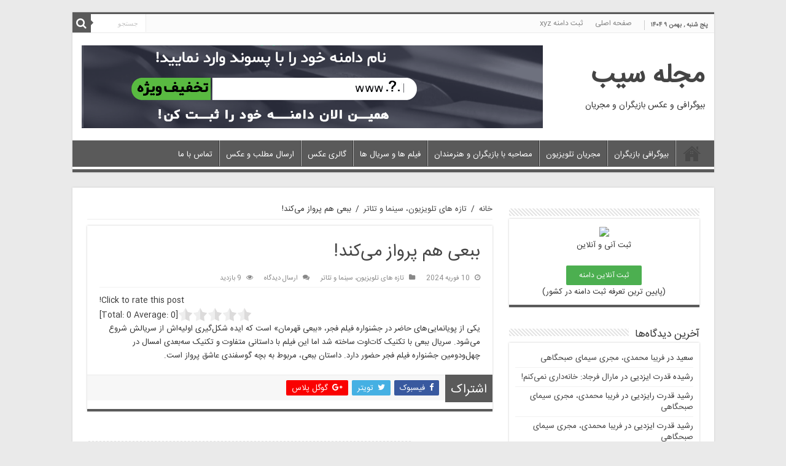

--- FILE ---
content_type: text/html; charset=UTF-8
request_url: https://sibmag.ir/55078/%D8%A8%D8%A8%D8%B9%DB%8C-%D9%87%D9%85-%D9%BE%D8%B1%D9%88%D8%A7%D8%B2-%D9%85%DB%8C%DA%A9%D9%86%D8%AF/
body_size: 18158
content:
<!DOCTYPE html>
<html dir="rtl" lang="fa-IR" prefix="og: http://ogp.me/ns#">
<head>
<meta name="google-site-verification" content="kFxGQC99tJBkAl2e_xYfdHCyBfAhyRJC_C6s8B2JVYI" />
<meta name="propeller" content="4a5ca16cf8d197badb14a393315aacaf" />
<meta charset="UTF-8" />
<link rel="profile" href="https://gmpg.org/xfn/11" />
<link rel="pingback" href="https://sibmag.ir/xmlrpc.php" />
<style>
#wpadminbar #wp-admin-bar-wccp_free_top_button .ab-icon:before {
	content: "\f160";
	color: #02CA02;
	top: 3px;
}
#wpadminbar #wp-admin-bar-wccp_free_top_button .ab-icon {
	transform: rotate(45deg);
}
</style>
<meta property="og:title" content="ببعی هم پرواز می‌کند! - مجله سیب"/>
<meta property="og:type" content="article"/>
<meta property="og:description" content="یکی از پویانمایی‌های حاضر در جشنواره فیلم فجر، «ببعی قهرمان» است که ایده شکل‌گیری اولیه‌اش از سریالش"/>
<meta property="og:url" content="https://sibmag.ir/55078/%d8%a8%d8%a8%d8%b9%db%8c-%d9%87%d9%85-%d9%be%d8%b1%d9%88%d8%a7%d8%b2-%d9%85%db%8c%da%a9%d9%86%d8%af/"/>
<meta property="og:site_name" content="مجله سیب"/>
<meta name='robots' content='index, follow, max-image-preview:large, max-snippet:-1, max-video-preview:-1' />

	<!-- This site is optimized with the Yoast SEO Premium plugin v16.0.1 (Yoast SEO v26.8) - https://yoast.com/product/yoast-seo-premium-wordpress/ -->
	<title>ببعی هم پرواز می‌کند! - مجله سیب</title>
	<link rel="canonical" href="https://sibmag.ir/55078/ببعی-هم-پرواز-میکند/" />
	<meta property="og:locale" content="fa_IR" />
	<meta property="og:type" content="article" />
	<meta property="og:title" content="ببعی هم پرواز می‌کند! - مجله سیب" />
	<meta property="og:description" content="Click to rate this post![Total: 0 Average: 0]یکی از پویانمایی‌های حاضر در جشنواره فیلم فجر، «ببعی قهرمان» است که ایده شکل‌گیری اولیه‌اش از سریالش شروع می‌شود. سریال ببعی با تکنیک کات‌اوت ساخته شد اما این فیلم با داستانی متفاوت و تکنیک سه‌بعدی امسال در چهل‌ودومین جشنواره فیلم فجر حضور دارد. داستان ببعی، مربوط به بچه &hellip;" />
	<meta property="og:url" content="https://sibmag.ir/55078/ببعی-هم-پرواز-میکند/" />
	<meta property="og:site_name" content="مجله سیب" />
	<meta property="article:published_time" content="2024-02-10T12:35:22+00:00" />
	<meta name="author" content="مجله سیب" />
	<meta name="twitter:card" content="summary_large_image" />
	<meta name="twitter:label1" content="نوشته‌شده بدست" />
	<meta name="twitter:data1" content="مجله سیب" />
	<script type="application/ld+json" class="yoast-schema-graph">{"@context":"https://schema.org","@graph":[{"@type":"Article","@id":"https://sibmag.ir/55078/%d8%a8%d8%a8%d8%b9%db%8c-%d9%87%d9%85-%d9%be%d8%b1%d9%88%d8%a7%d8%b2-%d9%85%db%8c%da%a9%d9%86%d8%af/#article","isPartOf":{"@id":"https://sibmag.ir/55078/%d8%a8%d8%a8%d8%b9%db%8c-%d9%87%d9%85-%d9%be%d8%b1%d9%88%d8%a7%d8%b2-%d9%85%db%8c%da%a9%d9%86%d8%af/"},"author":{"name":"مجله سیب","@id":"https://sibmag.ir/#/schema/person/f26afae120e3aacdbe15c7040a1a071e"},"headline":"ببعی هم پرواز می‌کند!","datePublished":"2024-02-10T12:35:22+00:00","mainEntityOfPage":{"@id":"https://sibmag.ir/55078/%d8%a8%d8%a8%d8%b9%db%8c-%d9%87%d9%85-%d9%be%d8%b1%d9%88%d8%a7%d8%b2-%d9%85%db%8c%da%a9%d9%86%d8%af/"},"wordCount":0,"commentCount":0,"publisher":{"@id":"https://sibmag.ir/#organization"},"articleSection":["تازه های تلویزیون، سینما و تئاتر"],"inLanguage":"fa-IR","potentialAction":[{"@type":"CommentAction","name":"Comment","target":["https://sibmag.ir/55078/%d8%a8%d8%a8%d8%b9%db%8c-%d9%87%d9%85-%d9%be%d8%b1%d9%88%d8%a7%d8%b2-%d9%85%db%8c%da%a9%d9%86%d8%af/#respond"]}]},{"@type":"WebPage","@id":"https://sibmag.ir/55078/%d8%a8%d8%a8%d8%b9%db%8c-%d9%87%d9%85-%d9%be%d8%b1%d9%88%d8%a7%d8%b2-%d9%85%db%8c%da%a9%d9%86%d8%af/","url":"https://sibmag.ir/55078/%d8%a8%d8%a8%d8%b9%db%8c-%d9%87%d9%85-%d9%be%d8%b1%d9%88%d8%a7%d8%b2-%d9%85%db%8c%da%a9%d9%86%d8%af/","name":"ببعی هم پرواز می‌کند! - مجله سیب","isPartOf":{"@id":"https://sibmag.ir/#website"},"datePublished":"2024-02-10T12:35:22+00:00","breadcrumb":{"@id":"https://sibmag.ir/55078/%d8%a8%d8%a8%d8%b9%db%8c-%d9%87%d9%85-%d9%be%d8%b1%d9%88%d8%a7%d8%b2-%d9%85%db%8c%da%a9%d9%86%d8%af/#breadcrumb"},"inLanguage":"fa-IR","potentialAction":[{"@type":"ReadAction","target":["https://sibmag.ir/55078/%d8%a8%d8%a8%d8%b9%db%8c-%d9%87%d9%85-%d9%be%d8%b1%d9%88%d8%a7%d8%b2-%d9%85%db%8c%da%a9%d9%86%d8%af/"]}]},{"@type":"BreadcrumbList","@id":"https://sibmag.ir/55078/%d8%a8%d8%a8%d8%b9%db%8c-%d9%87%d9%85-%d9%be%d8%b1%d9%88%d8%a7%d8%b2-%d9%85%db%8c%da%a9%d9%86%d8%af/#breadcrumb","itemListElement":[{"@type":"ListItem","position":1,"name":"خانه","item":"https://sibmag.ir/"},{"@type":"ListItem","position":2,"name":"ببعی هم پرواز می‌کند!"}]},{"@type":"WebSite","@id":"https://sibmag.ir/#website","url":"https://sibmag.ir/","name":"مجله سیب","description":"بیوگرافی و عکس بازیگران و مجریان","publisher":{"@id":"https://sibmag.ir/#organization"},"potentialAction":[{"@type":"SearchAction","target":{"@type":"EntryPoint","urlTemplate":"https://sibmag.ir/?s={search_term_string}"},"query-input":{"@type":"PropertyValueSpecification","valueRequired":true,"valueName":"search_term_string"}}],"inLanguage":"fa-IR"},{"@type":"Organization","@id":"https://sibmag.ir/#organization","name":"مجله سیب","url":"https://sibmag.ir/","logo":{"@type":"ImageObject","inLanguage":"fa-IR","@id":"https://sibmag.ir/#/schema/logo/image/","url":"http://sibmag.ir/wp-content/uploads/apple-1.png","contentUrl":"http://sibmag.ir/wp-content/uploads/apple-1.png","width":512,"height":512,"caption":"مجله سیب"},"image":{"@id":"https://sibmag.ir/#/schema/logo/image/"},"sameAs":["http://instagram.com/sibmag.ir"]},{"@type":"Person","@id":"https://sibmag.ir/#/schema/person/f26afae120e3aacdbe15c7040a1a071e","name":"مجله سیب","image":{"@type":"ImageObject","inLanguage":"fa-IR","@id":"https://sibmag.ir/#/schema/person/image/","url":"https://secure.gravatar.com/avatar/c8a31e6f7dddc0ddbfb8400ee6121b347169eba7d44f3371b28cab9effa25888?s=96&d=mm&r=g","contentUrl":"https://secure.gravatar.com/avatar/c8a31e6f7dddc0ddbfb8400ee6121b347169eba7d44f3371b28cab9effa25888?s=96&d=mm&r=g","caption":"مجله سیب"}},false]}</script>
	<!-- / Yoast SEO Premium plugin. -->


<link rel='dns-prefetch' href='//statsfa.com' />
<link rel='dns-prefetch' href='//fonts.googleapis.com' />
<link rel="alternate" type="application/rss+xml" title="مجله سیب &raquo; خوراک" href="https://sibmag.ir/feed/" />
<link rel="alternate" type="application/rss+xml" title="مجله سیب &raquo; خوراک دیدگاه‌ها" href="https://sibmag.ir/comments/feed/" />
<link rel="alternate" type="application/rss+xml" title="مجله سیب &raquo; ببعی هم پرواز می‌کند! خوراک دیدگاه‌ها" href="https://sibmag.ir/55078/%d8%a8%d8%a8%d8%b9%db%8c-%d9%87%d9%85-%d9%be%d8%b1%d9%88%d8%a7%d8%b2-%d9%85%db%8c%da%a9%d9%86%d8%af/feed/" />
<link rel="alternate" title="oEmbed (JSON)" type="application/json+oembed" href="https://sibmag.ir/wp-json/oembed/1.0/embed?url=https%3A%2F%2Fsibmag.ir%2F55078%2F%25d8%25a8%25d8%25a8%25d8%25b9%25db%258c-%25d9%2587%25d9%2585-%25d9%25be%25d8%25b1%25d9%2588%25d8%25a7%25d8%25b2-%25d9%2585%25db%258c%25da%25a9%25d9%2586%25d8%25af%2F" />
<link rel="alternate" title="oEmbed (XML)" type="text/xml+oembed" href="https://sibmag.ir/wp-json/oembed/1.0/embed?url=https%3A%2F%2Fsibmag.ir%2F55078%2F%25d8%25a8%25d8%25a8%25d8%25b9%25db%258c-%25d9%2587%25d9%2585-%25d9%25be%25d8%25b1%25d9%2588%25d8%25a7%25d8%25b2-%25d9%2585%25db%258c%25da%25a9%25d9%2586%25d8%25af%2F&#038;format=xml" />
<style id='wp-img-auto-sizes-contain-inline-css' type='text/css'>
img:is([sizes=auto i],[sizes^="auto," i]){contain-intrinsic-size:3000px 1500px}
/*# sourceURL=wp-img-auto-sizes-contain-inline-css */
</style>

<style id='wp-emoji-styles-inline-css' type='text/css'>

	img.wp-smiley, img.emoji {
		display: inline !important;
		border: none !important;
		box-shadow: none !important;
		height: 1em !important;
		width: 1em !important;
		margin: 0 0.07em !important;
		vertical-align: -0.1em !important;
		background: none !important;
		padding: 0 !important;
	}
/*# sourceURL=wp-emoji-styles-inline-css */
</style>
<link rel='stylesheet' id='wp-block-library-rtl-css' href='https://sibmag.ir/wp-includes/css/dist/block-library/style-rtl.min.css' type='text/css' media='all' />
<style id='global-styles-inline-css' type='text/css'>
:root{--wp--preset--aspect-ratio--square: 1;--wp--preset--aspect-ratio--4-3: 4/3;--wp--preset--aspect-ratio--3-4: 3/4;--wp--preset--aspect-ratio--3-2: 3/2;--wp--preset--aspect-ratio--2-3: 2/3;--wp--preset--aspect-ratio--16-9: 16/9;--wp--preset--aspect-ratio--9-16: 9/16;--wp--preset--color--black: #000000;--wp--preset--color--cyan-bluish-gray: #abb8c3;--wp--preset--color--white: #ffffff;--wp--preset--color--pale-pink: #f78da7;--wp--preset--color--vivid-red: #cf2e2e;--wp--preset--color--luminous-vivid-orange: #ff6900;--wp--preset--color--luminous-vivid-amber: #fcb900;--wp--preset--color--light-green-cyan: #7bdcb5;--wp--preset--color--vivid-green-cyan: #00d084;--wp--preset--color--pale-cyan-blue: #8ed1fc;--wp--preset--color--vivid-cyan-blue: #0693e3;--wp--preset--color--vivid-purple: #9b51e0;--wp--preset--gradient--vivid-cyan-blue-to-vivid-purple: linear-gradient(135deg,rgb(6,147,227) 0%,rgb(155,81,224) 100%);--wp--preset--gradient--light-green-cyan-to-vivid-green-cyan: linear-gradient(135deg,rgb(122,220,180) 0%,rgb(0,208,130) 100%);--wp--preset--gradient--luminous-vivid-amber-to-luminous-vivid-orange: linear-gradient(135deg,rgb(252,185,0) 0%,rgb(255,105,0) 100%);--wp--preset--gradient--luminous-vivid-orange-to-vivid-red: linear-gradient(135deg,rgb(255,105,0) 0%,rgb(207,46,46) 100%);--wp--preset--gradient--very-light-gray-to-cyan-bluish-gray: linear-gradient(135deg,rgb(238,238,238) 0%,rgb(169,184,195) 100%);--wp--preset--gradient--cool-to-warm-spectrum: linear-gradient(135deg,rgb(74,234,220) 0%,rgb(151,120,209) 20%,rgb(207,42,186) 40%,rgb(238,44,130) 60%,rgb(251,105,98) 80%,rgb(254,248,76) 100%);--wp--preset--gradient--blush-light-purple: linear-gradient(135deg,rgb(255,206,236) 0%,rgb(152,150,240) 100%);--wp--preset--gradient--blush-bordeaux: linear-gradient(135deg,rgb(254,205,165) 0%,rgb(254,45,45) 50%,rgb(107,0,62) 100%);--wp--preset--gradient--luminous-dusk: linear-gradient(135deg,rgb(255,203,112) 0%,rgb(199,81,192) 50%,rgb(65,88,208) 100%);--wp--preset--gradient--pale-ocean: linear-gradient(135deg,rgb(255,245,203) 0%,rgb(182,227,212) 50%,rgb(51,167,181) 100%);--wp--preset--gradient--electric-grass: linear-gradient(135deg,rgb(202,248,128) 0%,rgb(113,206,126) 100%);--wp--preset--gradient--midnight: linear-gradient(135deg,rgb(2,3,129) 0%,rgb(40,116,252) 100%);--wp--preset--font-size--small: 13px;--wp--preset--font-size--medium: 20px;--wp--preset--font-size--large: 36px;--wp--preset--font-size--x-large: 42px;--wp--preset--spacing--20: 0.44rem;--wp--preset--spacing--30: 0.67rem;--wp--preset--spacing--40: 1rem;--wp--preset--spacing--50: 1.5rem;--wp--preset--spacing--60: 2.25rem;--wp--preset--spacing--70: 3.38rem;--wp--preset--spacing--80: 5.06rem;--wp--preset--shadow--natural: 6px 6px 9px rgba(0, 0, 0, 0.2);--wp--preset--shadow--deep: 12px 12px 50px rgba(0, 0, 0, 0.4);--wp--preset--shadow--sharp: 6px 6px 0px rgba(0, 0, 0, 0.2);--wp--preset--shadow--outlined: 6px 6px 0px -3px rgb(255, 255, 255), 6px 6px rgb(0, 0, 0);--wp--preset--shadow--crisp: 6px 6px 0px rgb(0, 0, 0);}:where(.is-layout-flex){gap: 0.5em;}:where(.is-layout-grid){gap: 0.5em;}body .is-layout-flex{display: flex;}.is-layout-flex{flex-wrap: wrap;align-items: center;}.is-layout-flex > :is(*, div){margin: 0;}body .is-layout-grid{display: grid;}.is-layout-grid > :is(*, div){margin: 0;}:where(.wp-block-columns.is-layout-flex){gap: 2em;}:where(.wp-block-columns.is-layout-grid){gap: 2em;}:where(.wp-block-post-template.is-layout-flex){gap: 1.25em;}:where(.wp-block-post-template.is-layout-grid){gap: 1.25em;}.has-black-color{color: var(--wp--preset--color--black) !important;}.has-cyan-bluish-gray-color{color: var(--wp--preset--color--cyan-bluish-gray) !important;}.has-white-color{color: var(--wp--preset--color--white) !important;}.has-pale-pink-color{color: var(--wp--preset--color--pale-pink) !important;}.has-vivid-red-color{color: var(--wp--preset--color--vivid-red) !important;}.has-luminous-vivid-orange-color{color: var(--wp--preset--color--luminous-vivid-orange) !important;}.has-luminous-vivid-amber-color{color: var(--wp--preset--color--luminous-vivid-amber) !important;}.has-light-green-cyan-color{color: var(--wp--preset--color--light-green-cyan) !important;}.has-vivid-green-cyan-color{color: var(--wp--preset--color--vivid-green-cyan) !important;}.has-pale-cyan-blue-color{color: var(--wp--preset--color--pale-cyan-blue) !important;}.has-vivid-cyan-blue-color{color: var(--wp--preset--color--vivid-cyan-blue) !important;}.has-vivid-purple-color{color: var(--wp--preset--color--vivid-purple) !important;}.has-black-background-color{background-color: var(--wp--preset--color--black) !important;}.has-cyan-bluish-gray-background-color{background-color: var(--wp--preset--color--cyan-bluish-gray) !important;}.has-white-background-color{background-color: var(--wp--preset--color--white) !important;}.has-pale-pink-background-color{background-color: var(--wp--preset--color--pale-pink) !important;}.has-vivid-red-background-color{background-color: var(--wp--preset--color--vivid-red) !important;}.has-luminous-vivid-orange-background-color{background-color: var(--wp--preset--color--luminous-vivid-orange) !important;}.has-luminous-vivid-amber-background-color{background-color: var(--wp--preset--color--luminous-vivid-amber) !important;}.has-light-green-cyan-background-color{background-color: var(--wp--preset--color--light-green-cyan) !important;}.has-vivid-green-cyan-background-color{background-color: var(--wp--preset--color--vivid-green-cyan) !important;}.has-pale-cyan-blue-background-color{background-color: var(--wp--preset--color--pale-cyan-blue) !important;}.has-vivid-cyan-blue-background-color{background-color: var(--wp--preset--color--vivid-cyan-blue) !important;}.has-vivid-purple-background-color{background-color: var(--wp--preset--color--vivid-purple) !important;}.has-black-border-color{border-color: var(--wp--preset--color--black) !important;}.has-cyan-bluish-gray-border-color{border-color: var(--wp--preset--color--cyan-bluish-gray) !important;}.has-white-border-color{border-color: var(--wp--preset--color--white) !important;}.has-pale-pink-border-color{border-color: var(--wp--preset--color--pale-pink) !important;}.has-vivid-red-border-color{border-color: var(--wp--preset--color--vivid-red) !important;}.has-luminous-vivid-orange-border-color{border-color: var(--wp--preset--color--luminous-vivid-orange) !important;}.has-luminous-vivid-amber-border-color{border-color: var(--wp--preset--color--luminous-vivid-amber) !important;}.has-light-green-cyan-border-color{border-color: var(--wp--preset--color--light-green-cyan) !important;}.has-vivid-green-cyan-border-color{border-color: var(--wp--preset--color--vivid-green-cyan) !important;}.has-pale-cyan-blue-border-color{border-color: var(--wp--preset--color--pale-cyan-blue) !important;}.has-vivid-cyan-blue-border-color{border-color: var(--wp--preset--color--vivid-cyan-blue) !important;}.has-vivid-purple-border-color{border-color: var(--wp--preset--color--vivid-purple) !important;}.has-vivid-cyan-blue-to-vivid-purple-gradient-background{background: var(--wp--preset--gradient--vivid-cyan-blue-to-vivid-purple) !important;}.has-light-green-cyan-to-vivid-green-cyan-gradient-background{background: var(--wp--preset--gradient--light-green-cyan-to-vivid-green-cyan) !important;}.has-luminous-vivid-amber-to-luminous-vivid-orange-gradient-background{background: var(--wp--preset--gradient--luminous-vivid-amber-to-luminous-vivid-orange) !important;}.has-luminous-vivid-orange-to-vivid-red-gradient-background{background: var(--wp--preset--gradient--luminous-vivid-orange-to-vivid-red) !important;}.has-very-light-gray-to-cyan-bluish-gray-gradient-background{background: var(--wp--preset--gradient--very-light-gray-to-cyan-bluish-gray) !important;}.has-cool-to-warm-spectrum-gradient-background{background: var(--wp--preset--gradient--cool-to-warm-spectrum) !important;}.has-blush-light-purple-gradient-background{background: var(--wp--preset--gradient--blush-light-purple) !important;}.has-blush-bordeaux-gradient-background{background: var(--wp--preset--gradient--blush-bordeaux) !important;}.has-luminous-dusk-gradient-background{background: var(--wp--preset--gradient--luminous-dusk) !important;}.has-pale-ocean-gradient-background{background: var(--wp--preset--gradient--pale-ocean) !important;}.has-electric-grass-gradient-background{background: var(--wp--preset--gradient--electric-grass) !important;}.has-midnight-gradient-background{background: var(--wp--preset--gradient--midnight) !important;}.has-small-font-size{font-size: var(--wp--preset--font-size--small) !important;}.has-medium-font-size{font-size: var(--wp--preset--font-size--medium) !important;}.has-large-font-size{font-size: var(--wp--preset--font-size--large) !important;}.has-x-large-font-size{font-size: var(--wp--preset--font-size--x-large) !important;}
/*# sourceURL=global-styles-inline-css */
</style>

<style id='classic-theme-styles-inline-css' type='text/css'>
/*! This file is auto-generated */
.wp-block-button__link{color:#fff;background-color:#32373c;border-radius:9999px;box-shadow:none;text-decoration:none;padding:calc(.667em + 2px) calc(1.333em + 2px);font-size:1.125em}.wp-block-file__button{background:#32373c;color:#fff;text-decoration:none}
/*# sourceURL=/wp-includes/css/classic-themes.min.css */
</style>
<link rel='stylesheet' id='tie-style-css' href='https://sibmag.ir/wp-content/themes/my/style.css' type='text/css' media='all' />
<link rel='stylesheet' id='tie-ilightbox-skin-css' href='https://sibmag.ir/wp-content/themes/my/css/ilightbox/light-skin/skin.css' type='text/css' media='all' />
<link crossorigin="anonymous" rel='stylesheet' id='Droid+Sans-css' href='https://fonts.googleapis.com/css?family=Droid+Sans%3Aregular%2C700' type='text/css' media='all' />
<link rel='stylesheet' id='yasrcss-css' href='https://sibmag.ir/wp-content/plugins/yet-another-stars-rating/includes/css/yasr.css' type='text/css' media='all' />
<style id='yasrcss-inline-css' type='text/css'>
.yasr-star-rating .yasr-star-value {
                    -moz-transform: scaleX(-1);
                    -o-transform: scaleX(-1);
                    -webkit-transform: scaleX(-1);
                    transform: scaleX(-1);
                    filter: FlipH;
                    -ms-filter: "FlipH";
                    right: 0;
                    left: auto;
                }

            .yasr-star-rating {
                background-image: url('https://sibmag.ir/wp-content/plugins/yet-another-stars-rating/includes/img/star_2.svg');
            }
            .yasr-star-rating .yasr-star-value {
                background: url('https://sibmag.ir/wp-content/plugins/yet-another-stars-rating/includes/img/star_3.svg') ;
            }
/*# sourceURL=yasrcss-inline-css */
</style>
<script type="text/javascript" src="https://sibmag.ir/wp-includes/js/jquery/jquery.min.js" id="jquery-core-js"></script>
<script type="text/javascript" src="https://sibmag.ir/wp-includes/js/jquery/jquery-migrate.min.js" id="jquery-migrate-js"></script>
<script type="text/javascript" id="tie-postviews-cache-js-extra">
/* <![CDATA[ */
var tieViewsCacheL10n = {"admin_ajax_url":"https://sibmag.ir/wp-admin/admin-ajax.php","post_id":"55078"};
//# sourceURL=tie-postviews-cache-js-extra
/* ]]> */
</script>
<script type="text/javascript" src="https://sibmag.ir/wp-content/themes/my/js/postviews-cache.js" id="tie-postviews-cache-js"></script>
<link rel="https://api.w.org/" href="https://sibmag.ir/wp-json/" /><link rel="alternate" title="JSON" type="application/json" href="https://sibmag.ir/wp-json/wp/v2/posts/55078" /><link rel="EditURI" type="application/rsd+xml" title="RSD" href="https://sibmag.ir/xmlrpc.php?rsd" />
<link rel="stylesheet" href="https://sibmag.ir/wp-content/themes/my/rtl.css" type="text/css" media="screen" /><meta name="generator" content="WordPress 6.9" />
<link rel='shortlink' href='https://sibmag.ir/?p=55078' />
<link rel="alternate" href="https://sibmag.ir/55078/%D8%A8%D8%A8%D8%B9%DB%8C-%D9%87%D9%85-%D9%BE%D8%B1%D9%88%D8%A7%D8%B2-%D9%85%DB%8C%DA%A9%D9%86%D8%AF/" hreflang="x-default" /><link rel="canonical" href="https://sibmag.ir/55078/%D8%A8%D8%A8%D8%B9%DB%8C-%D9%87%D9%85-%D9%BE%D8%B1%D9%88%D8%A7%D8%B2-%D9%85%DB%8C%DA%A9%D9%86%D8%AF/" /><script id="wpcp_disable_selection" type="text/javascript">
var image_save_msg='You are not allowed to save images!';
	var no_menu_msg='Context Menu disabled!';
	var smessage = "کپی کردن مطالب غیر قانونی است";

function disableEnterKey(e)
{
	var elemtype = e.target.tagName;
	
	elemtype = elemtype.toUpperCase();
	
	if (elemtype == "TEXT" || elemtype == "TEXTAREA" || elemtype == "INPUT" || elemtype == "PASSWORD" || elemtype == "SELECT" || elemtype == "OPTION" || elemtype == "EMBED")
	{
		elemtype = 'TEXT';
	}
	
	if (e.ctrlKey){
     var key;
     if(window.event)
          key = window.event.keyCode;     //IE
     else
          key = e.which;     //firefox (97)
    //if (key != 17) alert(key);
     if (elemtype!= 'TEXT' && (key == 97 || key == 65 || key == 67 || key == 99 || key == 88 || key == 120 || key == 26 || key == 85  || key == 86 || key == 83 || key == 43 || key == 73))
     {
		if(wccp_free_iscontenteditable(e)) return true;
		show_wpcp_message('You are not allowed to copy content or view source');
		return false;
     }else
     	return true;
     }
}


/*For contenteditable tags*/
function wccp_free_iscontenteditable(e)
{
	var e = e || window.event; // also there is no e.target property in IE. instead IE uses window.event.srcElement
  	
	var target = e.target || e.srcElement;

	var elemtype = e.target.nodeName;
	
	elemtype = elemtype.toUpperCase();
	
	var iscontenteditable = "false";
		
	if(typeof target.getAttribute!="undefined" ) iscontenteditable = target.getAttribute("contenteditable"); // Return true or false as string
	
	var iscontenteditable2 = false;
	
	if(typeof target.isContentEditable!="undefined" ) iscontenteditable2 = target.isContentEditable; // Return true or false as boolean

	if(target.parentElement.isContentEditable) iscontenteditable2 = true;
	
	if (iscontenteditable == "true" || iscontenteditable2 == true)
	{
		if(typeof target.style!="undefined" ) target.style.cursor = "text";
		
		return true;
	}
}

////////////////////////////////////
function disable_copy(e)
{	
	var e = e || window.event; // also there is no e.target property in IE. instead IE uses window.event.srcElement
	
	var elemtype = e.target.tagName;
	
	elemtype = elemtype.toUpperCase();
	
	if (elemtype == "TEXT" || elemtype == "TEXTAREA" || elemtype == "INPUT" || elemtype == "PASSWORD" || elemtype == "SELECT" || elemtype == "OPTION" || elemtype == "EMBED")
	{
		elemtype = 'TEXT';
	}
	
	if(wccp_free_iscontenteditable(e)) return true;
	
	var isSafari = /Safari/.test(navigator.userAgent) && /Apple Computer/.test(navigator.vendor);
	
	var checker_IMG = '';
	if (elemtype == "IMG" && checker_IMG == 'checked' && e.detail >= 2) {show_wpcp_message(alertMsg_IMG);return false;}
	if (elemtype != "TEXT")
	{
		if (smessage !== "" && e.detail == 2)
			show_wpcp_message(smessage);
		
		if (isSafari)
			return true;
		else
			return false;
	}	
}

//////////////////////////////////////////
function disable_copy_ie()
{
	var e = e || window.event;
	var elemtype = window.event.srcElement.nodeName;
	elemtype = elemtype.toUpperCase();
	if(wccp_free_iscontenteditable(e)) return true;
	if (elemtype == "IMG") {show_wpcp_message(alertMsg_IMG);return false;}
	if (elemtype != "TEXT" && elemtype != "TEXTAREA" && elemtype != "INPUT" && elemtype != "PASSWORD" && elemtype != "SELECT" && elemtype != "OPTION" && elemtype != "EMBED")
	{
		return false;
	}
}	
function reEnable()
{
	return true;
}
document.onkeydown = disableEnterKey;
document.onselectstart = disable_copy_ie;
if(navigator.userAgent.indexOf('MSIE')==-1)
{
	document.onmousedown = disable_copy;
	document.onclick = reEnable;
}
function disableSelection(target)
{
    //For IE This code will work
    if (typeof target.onselectstart!="undefined")
    target.onselectstart = disable_copy_ie;
    
    //For Firefox This code will work
    else if (typeof target.style.MozUserSelect!="undefined")
    {target.style.MozUserSelect="none";}
    
    //All other  (ie: Opera) This code will work
    else
    target.onmousedown=function(){return false}
    target.style.cursor = "default";
}
//Calling the JS function directly just after body load
window.onload = function(){disableSelection(document.body);};

//////////////////special for safari Start////////////////
var onlongtouch;
var timer;
var touchduration = 1000; //length of time we want the user to touch before we do something

var elemtype = "";
function touchstart(e) {
	var e = e || window.event;
  // also there is no e.target property in IE.
  // instead IE uses window.event.srcElement
  	var target = e.target || e.srcElement;
	
	elemtype = window.event.srcElement.nodeName;
	
	elemtype = elemtype.toUpperCase();
	
	if(!wccp_pro_is_passive()) e.preventDefault();
	if (!timer) {
		timer = setTimeout(onlongtouch, touchduration);
	}
}

function touchend() {
    //stops short touches from firing the event
    if (timer) {
        clearTimeout(timer);
        timer = null;
    }
	onlongtouch();
}

onlongtouch = function(e) { //this will clear the current selection if anything selected
	
	if (elemtype != "TEXT" && elemtype != "TEXTAREA" && elemtype != "INPUT" && elemtype != "PASSWORD" && elemtype != "SELECT" && elemtype != "EMBED" && elemtype != "OPTION")	
	{
		if (window.getSelection) {
			if (window.getSelection().empty) {  // Chrome
			window.getSelection().empty();
			} else if (window.getSelection().removeAllRanges) {  // Firefox
			window.getSelection().removeAllRanges();
			}
		} else if (document.selection) {  // IE?
			document.selection.empty();
		}
		return false;
	}
};

document.addEventListener("DOMContentLoaded", function(event) { 
    window.addEventListener("touchstart", touchstart, false);
    window.addEventListener("touchend", touchend, false);
});

function wccp_pro_is_passive() {

  var cold = false,
  hike = function() {};

  try {
	  const object1 = {};
  var aid = Object.defineProperty(object1, 'passive', {
  get() {cold = true}
  });
  window.addEventListener('test', hike, aid);
  window.removeEventListener('test', hike, aid);
  } catch (e) {}

  return cold;
}
/*special for safari End*/
</script>
<script id="wpcp_disable_Right_Click" type="text/javascript">
document.ondragstart = function() { return false;}
	function nocontext(e) {
	   return false;
	}
	document.oncontextmenu = nocontext;
</script>
<link rel="shortcut icon" href="https://sibmag.ir/wp-content/themes/my/favicon.ico" title="Favicon" />	
<!--[if IE]>
<script type="text/javascript">jQuery(document).ready(function (){ jQuery(".menu-item").has("ul").children("a").attr("aria-haspopup", "true");});</script>
<![endif]-->	
<!--[if lt IE 9]>
<script src="https://sibmag.ir/wp-content/themes/my/js/html5.js"></script>
<script src="https://sibmag.ir/wp-content/themes/my/js/selectivizr-min.js"></script>
<![endif]-->
<!--[if IE 9]>
<link rel="stylesheet" type="text/css" media="all" href="https://sibmag.ir/wp-content/themes/my/css/ie9.css" />
<![endif]-->
<!--[if IE 8]>
<link rel="stylesheet" type="text/css" media="all" href="https://sibmag.ir/wp-content/themes/my/css/ie8.css" />
<![endif]-->
<!--[if IE 7]>
<link rel="stylesheet" type="text/css" media="all" href="https://sibmag.ir/wp-content/themes/my/css/ie7.css" />
<![endif]-->


<meta name="viewport" content="width=device-width, initial-scale=1.0" />



<style type="text/css" media="screen"> 

#main-nav,
.cat-box-content,
#sidebar .widget-container,
.post-listing,
#commentform {
	border-bottom-color: #5A5A5A;
}
	
.search-block .search-button,
#topcontrol,
#main-nav ul li.current-menu-item a,
#main-nav ul li.current-menu-item a:hover,
#main-nav ul li.current_page_parent a,
#main-nav ul li.current_page_parent a:hover,
#main-nav ul li.current-menu-parent a,
#main-nav ul li.current-menu-parent a:hover,
#main-nav ul li.current-page-ancestor a,
#main-nav ul li.current-page-ancestor a:hover,
.pagination span.current,
.share-post span.share-text,
.flex-control-paging li a.flex-active,
.ei-slider-thumbs li.ei-slider-element,
.review-percentage .review-item span span,
.review-final-score,
.button,
a.button,
a.more-link,
#main-content input[type="submit"],
.form-submit #submit,
#login-form .login-button,
.widget-feedburner .feedburner-subscribe,
input[type="submit"],
#buddypress button,
#buddypress a.button,
#buddypress input[type=submit],
#buddypress input[type=reset],
#buddypress ul.button-nav li a,
#buddypress div.generic-button a,
#buddypress .comment-reply-link,
#buddypress div.item-list-tabs ul li a span,
#buddypress div.item-list-tabs ul li.selected a,
#buddypress div.item-list-tabs ul li.current a,
#buddypress #members-directory-form div.item-list-tabs ul li.selected span,
#members-list-options a.selected,
#groups-list-options a.selected,
body.dark-skin #buddypress div.item-list-tabs ul li a span,
body.dark-skin #buddypress div.item-list-tabs ul li.selected a,
body.dark-skin #buddypress div.item-list-tabs ul li.current a,
body.dark-skin #members-list-options a.selected,
body.dark-skin #groups-list-options a.selected,
.search-block-large .search-button,
#featured-posts .flex-next:hover,
#featured-posts .flex-prev:hover,
a.tie-cart span.shooping-count,
.woocommerce span.onsale,
.woocommerce-page span.onsale ,
.woocommerce .widget_price_filter .ui-slider .ui-slider-handle,
.woocommerce-page .widget_price_filter .ui-slider .ui-slider-handle,
#check-also-close,
a.post-slideshow-next,
a.post-slideshow-prev,
.widget_price_filter .ui-slider .ui-slider-handle,
.quantity .minus:hover,
.quantity .plus:hover,
.mejs-container .mejs-controls .mejs-time-rail .mejs-time-current,
#reading-position-indicator  {
	background-color:#5A5A5A;
}

::-webkit-scrollbar-thumb{
	background-color:#5A5A5A !important;
}
	
#theme-footer,
#theme-header,
.top-nav ul li.current-menu-item:before,
#main-nav .menu-sub-content ,
#main-nav ul ul,
#check-also-box { 
	border-top-color: #5A5A5A;
}
	
.search-block:after {
	border-right-color:#5A5A5A;
}

body.rtl .search-block:after {
	border-left-color:#5A5A5A;
}

#main-nav ul > li.menu-item-has-children:hover > a:after,
#main-nav ul > li.mega-menu:hover > a:after {
	border-color:transparent transparent #5A5A5A;
}
	
.widget.timeline-posts li a:hover,
.widget.timeline-posts li a:hover span.tie-date {
	color: #5A5A5A;
}

.widget.timeline-posts li a:hover span.tie-date:before {
	background: #5A5A5A;
	border-color: #5A5A5A;
}

#order_review,
#order_review_heading {
	border-color: #5A5A5A;
}


body.single .post .entry a, body.page .post .entry a {
	color: #252BC0;
}
		
body.single .post .entry a:hover, body.page .post .entry a:hover {
	color: #940612;
}
		
#main-nav ul li a:hover, #main-nav ul li:hover > a, #main-nav ul :hover > a , #main-nav  ul ul li:hover > a, #main-nav  ul ul :hover > a {
	color: #b8b6b6;
}
		
#main-nav ul li a, #main-nav ul ul a, #main-nav ul.sub-menu a, #main-nav ul li.current_page_parent ul a, #main-nav ul li.current-menu-item ul a, #main-nav ul li.current-menu-parent ul a, #main-nav ul li.current-page-ancestor ul a {
	color: #ffffff;
}
		
#main-nav ul li.current-menu-item a, #main-nav ul li.current_page_parent a {
	color: #ffffff;
}
		
#theme-header {
	background-color:#ffffff !important; 
				}

#main-nav {
	background: #5A5A5A;	
	box-shadow: inset -1px -5px 0px -1px #ffffff;	
}

#main-nav ul ul, #main-nav ul li.mega-menu .mega-menu-block { background-color:#EFEEEF !important;}

#main-nav ul li {
	border-color: #B2B2B2;
}

#main-nav ul ul li, #main-nav ul ul li:first-child {
	border-top-color: #B2B2B2;
}

#main-nav ul li .mega-menu-block ul.sub-menu {
	border-bottom-color: #B2B2B2;
}


</style> 

		<script type="text/javascript">
			/* <![CDATA[ */
				var sf_position = '0';
				var sf_templates = "<a href=\"{search_url_escaped}\">\u0646\u0645\u0627\u06cc\u0634 \u0647\u0645\u0647 \u0646\u062a\u0627\u06cc\u062c<\/a>";
				var sf_input = '.search-live';
				jQuery(document).ready(function(){
					jQuery(sf_input).ajaxyLiveSearch({"expand":false,"searchUrl":"https:\/\/sibmag.ir\/?s=%s","text":"Search","delay":500,"iwidth":180,"width":315,"ajaxUrl":"https:\/\/sibmag.ir\/wp-admin\/admin-ajax.php","rtl":0});
					jQuery(".live-search_ajaxy-selective-input").keyup(function() {
						var width = jQuery(this).val().length * 8;
						if(width < 50) {
							width = 50;
						}
						jQuery(this).width(width);
					});
					jQuery(".live-search_ajaxy-selective-search").click(function() {
						jQuery(this).find(".live-search_ajaxy-selective-input").focus();
					});
					jQuery(".live-search_ajaxy-selective-close").click(function() {
						jQuery(this).parent().remove();
					});
				});
			/* ]]> */
		</script>
		<link rel="amphtml" href="https://sibmag.ir/55078/%D8%A8%D8%A8%D8%B9%DB%8C-%D9%87%D9%85-%D9%BE%D8%B1%D9%88%D8%A7%D8%B2-%D9%85%DB%8C%DA%A9%D9%86%D8%AF/?amp">				<style type="text/css" id="c4wp-checkout-css">
					.woocommerce-checkout .c4wp_captcha_field {
						margin-bottom: 10px;
						margin-top: 15px;
						position: relative;
						display: inline-block;
					}
				</style>
							<style type="text/css" id="c4wp-v3-lp-form-css">
				.login #login, .login #lostpasswordform {
					min-width: 350px !important;
				}
				.wpforms-field-c4wp iframe {
					width: 100% !important;
				}
			</style>
			</head>
<body id="top" class="rtl wp-singular post-template-default single single-post postid-55078 single-format-standard wp-theme-my multiple-domain-sibmag-ir unselectable">

<div class="wrapper-outer">

	<div class="background-cover"></div>

	<aside id="slide-out">
	
			<div class="search-mobile">
			<form method="get" id="searchform-mobile" action="https://sibmag.ir/">
				<button class="search-button" type="submit" value="جستجو"><i class="fa fa-search"></i></button>	
				<input type="text" id="s-mobile" name="s" title="جستجو" value="جستجو"  onfocus="if (this.value == 'جستجو') {this.value = '';}" onblur="if (this.value == '') {this.value = 'جستجو';}"  />
			</form>
		</div><!-- .search-mobile /-->
		
		
		<div id="mobile-menu" ></div>
	</aside><!-- #slide-out /-->

		<div id="wrapper" class="boxed">
		<div class="inner-wrapper">

		<header id="theme-header" class="theme-header">
						<div id="top-nav" class="top-nav">
				<div class="container">

							<span class="today-date">پنج شنبه , بهمن ۹ ۱۴۰۴</span>					
				<div class="top-menu"><ul id="menu-%d9%85%d9%86%d9%88%db%8c-%d8%a8%d8%a7%d9%84%d8%a7" class="menu"><li id="menu-item-10454" class="menu-item menu-item-type-post_type menu-item-object-page menu-item-home menu-item-10454"><a href="https://sibmag.ir/">صفحه اصلی</a></li>
<li id="menu-item-35450" class="menu-item menu-item-type-custom menu-item-object-custom menu-item-35450"><a href="https://www.dolathost.com/domain/registration/3/xyz">ثبت دامنه xyz</a></li>
</ul></div>
						<div class="search-block">
						<form method="get" id="searchform-header" action="https://sibmag.ir/">
							<button class="search-button" type="submit" value="جستجو"><i class="fa fa-search"></i></button>	
							<input class="search-live" type="text" id="s-header" name="s" title="جستجو" value="جستجو" onfocus="if (this.value == 'جستجو') {this.value = '';}" onblur="if (this.value == '') {this.value = 'جستجو';}"  />
						</form>
					</div><!-- .search-block /-->
		
	
				</div><!-- .container /-->
			</div><!-- .top-menu /-->
			
		<div class="header-content">
		
					<a id="slide-out-open" class="slide-out-open" href="#"><span></span></a>
				
			<div class="logo" style=" margin-top:15px; margin-bottom:15px;">
			<h2>				<a  href="https://sibmag.ir/">مجله سیب</a>
				<span>بیوگرافی و عکس بازیگران و مجریان</span>
							</h2>			</div><!-- .logo /-->
			<div class="e3lan e3lan-top">			
			<a href="https://www.dolathost.com/cart.php?a=add&amp;domain=register" title="" target="_blank">
				<img src="https://sibmag.ir/wp-content/uploads/aryanweb.gif" alt="" />
			</a>
				</div>			<div class="clear"></div>
			
		</div>	
													<nav id="main-nav" class="fixed-enabled">
				<div class="container">
				
				
					<div class="main-menu"><ul id="menu-%d9%85%d9%86%d9%88" class="menu"><li id="menu-item-4678" class="menu-item menu-item-type-custom menu-item-object-custom menu-item-home menu-item-4678"><a href="https://sibmag.ir/">خانه</a></li>
<li id="menu-item-4664" class="menu-item menu-item-type-taxonomy menu-item-object-category menu-item-4664"><a href="https://sibmag.ir/%d8%a8%db%8c%d9%88%da%af%d8%b1%d8%a7%d9%81%db%8c-%d8%a8%d8%a7%d8%b2%db%8c%da%af%d8%b1%d8%a7%d9%86/">بیوگرافی بازیگران</a></li>
<li id="menu-item-4674" class="menu-item menu-item-type-taxonomy menu-item-object-category menu-item-4674"><a href="https://sibmag.ir/%d9%85%d8%ac%d8%b1%db%8c%d8%a7%d9%86-%d8%aa%d9%84%d9%88%db%8c%d8%b2%db%8c%d9%88%d9%86/">مجریان تلویزیون</a></li>
<li id="menu-item-4675" class="menu-item menu-item-type-taxonomy menu-item-object-category menu-item-4675"><a href="https://sibmag.ir/%d9%85%d8%b5%d8%a7%d8%ad%d8%a8%d9%87-%d8%a8%d8%a7-%d8%a8%d8%a7%d8%b2%db%8c%da%af%d8%b1%d8%a7%d9%86-%d9%88-%d9%87%d9%86%d8%b1%d9%85%d9%86%d8%af%d8%a7%d9%86/">مصاحبه با بازیگران و هنرمندان</a></li>
<li id="menu-item-4671" class="menu-item menu-item-type-taxonomy menu-item-object-category menu-item-4671"><a href="https://sibmag.ir/%d9%81%db%8c%d9%84%d9%85-%d9%87%d8%a7-%d9%88-%d8%b3%d8%b1%db%8c%d8%a7%d9%84-%d9%87%d8%a7/">فیلم ها و سریال ها</a></li>
<li id="menu-item-4673" class="menu-item menu-item-type-taxonomy menu-item-object-category menu-item-4673"><a href="https://sibmag.ir/%da%af%d8%a7%d9%84%d8%b1%db%8c-%d8%b9%da%a9%d8%b3/">گالری عکس</a></li>
<li id="menu-item-4714" class="menu-item menu-item-type-post_type menu-item-object-page menu-item-4714"><a href="https://sibmag.ir/%d8%a7%d8%b1%d8%b3%d8%a7%d9%84-%d9%85%d8%b7%d9%84%d8%a8-%d9%88-%d8%b9%da%a9%d8%b3/">ارسال مطلب و عکس</a></li>
<li id="menu-item-4707" class="menu-item menu-item-type-post_type menu-item-object-page menu-item-4707"><a href="https://sibmag.ir/%d8%aa%d9%85%d8%a7%d8%b3-%d8%a8%d8%a7-%d9%85%d8%a7/">تماس با ما</a></li>
</ul></div>					
					
				</div>
			</nav><!-- .main-nav /-->
					</header><!-- #header /-->
	
		
	
	
	<div id="main-content" class="container">			
		
		
		
	<div class="content">
	
				
		<div xmlns:v="http://rdf.data-vocabulary.org/#"  id="crumbs"><span typeof="v:Breadcrumb"><a rel="v:url" property="v:title" class="crumbs-home" href="https://sibmag.ir">خانه</a></span> <span class="delimiter">/</span> <span typeof="v:Breadcrumb"><a rel="v:url" property="v:title" href="https://sibmag.ir/online/">تازه های تلویزیون، سینما و تئاتر</a></span> <span class="delimiter">/</span> <span class="current">ببعی هم پرواز می‌کند!</span></div>
					
				
						
		<article class="post-listing post-55078 post type-post status-publish format-standard hentry category-online" id="the-post">
			
			<div class="post-inner">
			
							<h1 class="name post-title entry-title" itemprop="itemReviewed" itemscope itemtype="http://schema.org/Thing"><span itemprop="name"><a href="https://sibmag.ir/55078/%d8%a8%d8%a8%d8%b9%db%8c-%d9%87%d9%85-%d9%be%d8%b1%d9%88%d8%a7%d8%b2-%d9%85%db%8c%da%a9%d9%86%d8%af/">ببعی هم پرواز می‌کند!</a></span></h1>

						
<p class="post-meta">
	
		
	<span class="tie-date"><i class="fa fa-clock-o"></i>10 فوریه 2024</span>	
	<span class="post-cats"><i class="fa fa-folder"></i><a href="https://sibmag.ir/online/" rel="category tag">تازه های تلویزیون، سینما و تئاتر</a></span>
	
	<span class="post-comments"><i class="fa fa-comments"></i><a href="https://sibmag.ir/55078/%d8%a8%d8%a8%d8%b9%db%8c-%d9%87%d9%85-%d9%be%d8%b1%d9%88%d8%a7%d8%b2-%d9%85%db%8c%da%a9%d9%86%d8%af/#respond">ارسال دیدگاه</a></span>
<span class="post-views"><i class="fa fa-eye"></i>9 بازدید</span> </p>
<div class="clear"></div>
			
				<div class="entry">
					


					
					<div style='text-align:left' class='yasr-auto-insert-visitor'><!--Yasr Visitor Votes Shortcode--><div id='yasr_visitor_votes_936d77b4c0716' class='yasr-visitor-votes'><div class="yasr-custom-text-vv-before yasr-custom-text-vv-before-55078">Click to rate this post!</div><div id='yasr-vv-second-row-container-936d77b4c0716'
                                        class='yasr-vv-second-row-container'><div id='yasr-visitor-votes-rater-936d77b4c0716'
                                      class='yasr-rater-stars-vv'
                                      data-rater-postid='55078'
                                      data-rating='0'
                                      data-rater-starsize='24'
                                      data-rater-readonly='false'
                                      data-rater-nonce='77032f07c3'
                                      data-issingular='true'
                                    ></div><div class="yasr-vv-stats-text-container" id="yasr-vv-stats-text-container-936d77b4c0716"><span id="yasr-vv-text-container-936d77b4c0716" class="yasr-vv-text-container">[Total: <span id="yasr-vv-votes-number-container-936d77b4c0716">0</span>  Average: <span id="yasr-vv-average-container-936d77b4c0716">0</span>]</span></div><div id='yasr-vv-loader-936d77b4c0716' class='yasr-vv-container-loader'></div></div><div id='yasr-vv-bottom-container-936d77b4c0716'
                              class='yasr-vv-bottom-container'
                              style='display:none'></div></div><!--End Yasr Visitor Votes Shortcode--></div><p>یکی از پویانمایی‌های حاضر در جشنواره فیلم فجر، «ببعی قهرمان» است که ایده شکل‌گیری اولیه‌اش از سریالش شروع می‌شود. سریال ببعی با تکنیک کات‌اوت ساخته شد اما این فیلم با داستانی متفاوت و تکنیک سه‌بعدی امسال در چهل‌ودومین جشنواره فیلم فجر حضور دارد. داستان ببعی، مربوط به بچه گوسفندی عاشق پرواز است.<!-- no image --></p>
										
									</div><!-- .entry /-->
								<span style="display:none" class="updated">2024-02-10</span>
								<div style="display:none" class="vcard author" itemprop="author" itemscope itemtype="http://schema.org/Person"><strong class="fn" itemprop="name"><a href="https://sibmag.ir/author/1/" title="ارسال شده توسط مجله سیب" rel="author">مجله سیب</a></strong></div>
								
				<div class="share-post">
	<span class="share-text">اشتراک</span>
	
		<ul class="flat-social">	
			<li><a href="https://www.facebook.com/sharer.php?u=https://sibmag.ir/?p=55078" class="social-facebook" rel="external" target="_blank"><i class="fa fa-facebook"></i> <span>فیسبوک</span></a></li>
		
			<li><a href="https://twitter.com/intent/tweet?text=%D8%A8%D8%A8%D8%B9%DB%8C%C2%A0%D9%87%D9%85+%D9%BE%D8%B1%D9%88%D8%A7%D8%B2+%D9%85%DB%8C%E2%80%8C%DA%A9%D9%86%D8%AF%21&url=https://sibmag.ir/?p=55078" class="social-twitter" rel="external" target="_blank"><i class="fa fa-twitter"></i> <span>تویتر</span></a></li>
				<li><a href="https://plusone.google.com/_/+1/confirm?hl=en&amp;url=https://sibmag.ir/?p=55078&amp;name=%D8%A8%D8%A8%D8%B9%DB%8C%C2%A0%D9%87%D9%85+%D9%BE%D8%B1%D9%88%D8%A7%D8%B2+%D9%85%DB%8C%E2%80%8C%DA%A9%D9%86%D8%AF%21" class="social-google-plus" rel="external" target="_blank"><i class="fa fa-google-plus"></i> <span>گوگل پلاس</span></a></li>
					</ul>
		<div class="clear"></div>
</div> <!-- .share-post -->				<div class="clear"></div>
			</div><!-- .post-inner -->
		</article><!-- .post-listing -->
		
		
				
				
		
			
			<section id="related_posts">
		<div class="block-head">
			<h3>نوشته های مرتبط </h3><div class="stripe-line"></div>
		</div>
		<div class="post-listing">
						<div class="related-item">
							
				<h3><a href="https://sibmag.ir/57842/%da%af%d8%b4%d8%aa-%d9%88-%da%af%d8%b0%d8%a7%d8%b1%db%8c-%d8%af%d8%b1-%d8%a7%d9%84%d8%ba%d8%af%db%8c%d8%b1/" rel="bookmark">گشت و گذاری در الغدیر  </a></h3>
				<p class="post-meta"><span class="tie-date"><i class="fa fa-clock-o"></i>6 ژوئن 2025</span></p>
			</div>
						<div class="related-item">
							
				<h3><a href="https://sibmag.ir/57840/%d8%ba%d8%af%db%8c%d8%b1-%d8%b9%db%8c%d8%af-%d8%b9%d8%b4%d9%82-%d9%88-%d9%82%d8%b1%d8%a8%d8%a7%d9%86-%d8%af%d8%b1-%d8%a7%d9%84%d8%ba%d8%af%db%8c%d8%b1/" rel="bookmark">غدیر عید  عشق و قربان در  الغدیر  </a></h3>
				<p class="post-meta"><span class="tie-date"><i class="fa fa-clock-o"></i>6 ژوئن 2025</span></p>
			</div>
						<div class="related-item">
							
				<h3><a href="https://sibmag.ir/57839/%d9%be%d8%b1%d9%88%d8%b1%d8%b4-%d9%85%d8%ac%d8%a7%d9%87%d8%af-%d9%81%d8%b1%d9%87%d9%86%da%af%db%8c-%d8%af%d8%b1-%d8%b9%d8%b5%d8%b1-%d9%86%d8%a8%d8%b1%d8%af-%d9%86%d8%b1%d9%85/" rel="bookmark">پرورش مجاهد فرهنگی در عصر نبرد نرم</a></h3>
				<p class="post-meta"><span class="tie-date"><i class="fa fa-clock-o"></i>6 ژوئن 2025</span></p>
			</div>
						<div class="related-item">
							
				<h3><a href="https://sibmag.ir/57838/%d8%b3%db%8c%d9%86%d9%85%d8%a7%db%8c-%d8%af%db%8c%d9%86%db%8c-%d8%af%d8%b1-%d8%a7%db%8c%d8%b1%d8%a7%d9%86-%d8%a7%d8%b2-%d8%a2%d8%ba%d8%a7%d8%b2-%d8%aa%d8%a7-%d8%a7%d9%85%d8%b1%d9%88%d8%b2/" rel="bookmark">سینمای دینی در ایران: از آغاز تا امروز</a></h3>
				<p class="post-meta"><span class="tie-date"><i class="fa fa-clock-o"></i>6 ژوئن 2025</span></p>
			</div>
						<div class="related-item">
							
				<h3><a href="https://sibmag.ir/57837/%d8%a8%d8%a8%db%8c%d9%86%db%8c%d8%af-%d9%86%d9%85%d8%a7%d9%87%d9%86%da%af-%d8%b1%d9%88%db%8c%d8%a7%d8%b4%d9%87%d8%b1-%d8%b1%d9%88%d9%86%d9%85%d8%a7%db%8c%db%8c-%d8%b4%d8%af/" rel="bookmark">ببینید | نماهنگ «رویاشهر» رونمایی شد</a></h3>
				<p class="post-meta"><span class="tie-date"><i class="fa fa-clock-o"></i>6 ژوئن 2025</span></p>
			</div>
						<div class="related-item">
							
				<h3><a href="https://sibmag.ir/57836/%d8%a7%d9%85%d8%a7%d9%85-%d8%ae%d9%85%db%8c%d9%86%db%8c%d8%b1%d9%87-%da%86%da%af%d9%88%d9%86%d9%87-%d8%a7%db%8c%d8%b1%d8%a7%d9%86-%d8%b1%d8%a7-%d8%af%d9%88%d8%a8%d8%a7%d8%b1%d9%87-%d8%b9%d8%b2%db%8c/" rel="bookmark">امام خمینی(ره) چگونه ایران را دوباره عزیز کرد</a></h3>
				<p class="post-meta"><span class="tie-date"><i class="fa fa-clock-o"></i>5 ژوئن 2025</span></p>
			</div>
						<div class="clear"></div>
		</div>
	</section>
			
					
		
				
<div id="comments">


<div class="clear"></div>
	<div id="respond" class="comment-respond">
		<h3 id="reply-title" class="comment-reply-title">دیدگاهتان را بنویسید <small><a rel="nofollow" id="cancel-comment-reply-link" href="/55078/%D8%A8%D8%A8%D8%B9%DB%8C-%D9%87%D9%85-%D9%BE%D8%B1%D9%88%D8%A7%D8%B2-%D9%85%DB%8C%DA%A9%D9%86%D8%AF/#respond" style="display:none;">لغو پاسخ</a></small></h3><form action="https://sibmag.ir/wp-comments-post.php" method="post" id="commentform" class="comment-form"><p class="comment-notes"><span id="email-notes">نشانی ایمیل شما منتشر نخواهد شد.</span> <span class="required-field-message">بخش‌های موردنیاز علامت‌گذاری شده‌اند <span class="required">*</span></span></p><p class="comment-form-comment"><label for="comment">دیدگاه <span class="required">*</span></label> <textarea id="comment" name="comment" cols="45" rows="8" maxlength="65525" required></textarea></p><p class="comment-form-author"><label for="author">نام <span class="required">*</span></label> <input id="author" name="author" type="text" value="" size="30" maxlength="245" autocomplete="name" required /></p>
<p class="comment-form-email"><label for="email">ایمیل <span class="required">*</span></label> <input id="email" name="email" type="email" value="" size="30" maxlength="100" aria-describedby="email-notes" autocomplete="email" required /></p>
<p class="comment-form-url"><label for="url">وب‌ سایت</label> <input id="url" name="url" type="url" value="" size="30" maxlength="200" autocomplete="url" /></p>
<p class="form-submit"><input name="submit" type="submit" id="submit" class="submit" value="فرستادن دیدگاه" /> <input type='hidden' name='comment_post_ID' value='55078' id='comment_post_ID' />
<input type='hidden' name='comment_parent' id='comment_parent' value='0' />
</p><p style="display: none;"><input type="hidden" id="akismet_comment_nonce" name="akismet_comment_nonce" value="3efb4e3fd9" /></p><p style="display: none !important;" class="akismet-fields-container" data-prefix="ak_"><label>&#916;<textarea name="ak_hp_textarea" cols="45" rows="8" maxlength="100"></textarea></label><input type="hidden" id="ak_js_1" name="ak_js" value="224"/><script>document.getElementById( "ak_js_1" ).setAttribute( "value", ( new Date() ).getTime() );</script></p></form>	</div><!-- #respond -->
	

</div><!-- #comments -->
		
	</div><!-- .content -->
<aside id="sidebar">
	<div class="theiaStickySidebar">
<div id="text-5" class="widget widget_text"><div class="widget-top"><h4> </h4><div class="stripe-line"></div></div>
						<div class="widget-container">			<div class="textwidget"><center>
<a href="http://www.dolathost.com/" target="_blank" rel="nofollow"><img src="https://s24.picofile.com/file/8455116592/125x125.gif"></a><br>
ثبت آنی و آنلاین<br>
</center>
<br>
<center><form target="_blank" action="http://www.dolathost.com/domainchecker.php">
<input style="font-family:byekan;background-color:#4CAF50;" type="submit" value="&nbsp;&nbsp;&nbsp;ثبت آنلاین دامنه&nbsp;&nbsp;&nbsp;" />
</form>
(پایین ترین تعرفه ثبت دامنه در کشور)
</center></div>
		</div></div><!-- .widget /--><div id="recent-comments-2" class="widget widget_recent_comments"><div class="widget-top"><h4>آخرین دیدگاه‌ها</h4><div class="stripe-line"></div></div>
						<div class="widget-container"><ul id="recentcomments"><li class="recentcomments"><span class="comment-author-link">سعید</span> در <a href="https://sibmag.ir/1930/%d9%81%d8%b1%db%8c%d8%a8%d8%a7-%d9%85%d8%ad%d9%85%d8%af%db%8c%d8%8c-%d9%85%d8%ac%d8%b1%db%8c-%d8%b3%db%8c%d9%85%d8%a7%db%8c-%d8%b5%d8%a8%d8%ad%da%af%d8%a7%d9%87%db%8c/comment-page-1/#comment-46381">فریبا محمدی، مجری سیمای صبحگاهی</a></li><li class="recentcomments"><span class="comment-author-link">رشیده قدرت ایزدیی</span> در <a href="https://sibmag.ir/15023/%d9%85%d8%a7%d8%b1%d8%a7%d9%84-%d9%81%d8%b1%d8%ac%d8%a7%d8%af-%d8%ae%d8%a7%d9%86%d9%87%e2%80%8c%d8%af%d8%a7%d8%b1%db%8c-%d9%86%d9%85%db%8c%e2%80%8c%da%a9%d9%86%d9%85/comment-page-1/#comment-45336">مارال فرجاد: خانه‌داری نمی‌کنم!</a></li><li class="recentcomments"><span class="comment-author-link">رشید قدرت رایزدیی</span> در <a href="https://sibmag.ir/1930/%d9%81%d8%b1%db%8c%d8%a8%d8%a7-%d9%85%d8%ad%d9%85%d8%af%db%8c%d8%8c-%d9%85%d8%ac%d8%b1%db%8c-%d8%b3%db%8c%d9%85%d8%a7%db%8c-%d8%b5%d8%a8%d8%ad%da%af%d8%a7%d9%87%db%8c/comment-page-1/#comment-45109">فریبا محمدی، مجری سیمای صبحگاهی</a></li><li class="recentcomments"><span class="comment-author-link">رشید قدرت ایزدیی</span> در <a href="https://sibmag.ir/1930/%d9%81%d8%b1%db%8c%d8%a8%d8%a7-%d9%85%d8%ad%d9%85%d8%af%db%8c%d8%8c-%d9%85%d8%ac%d8%b1%db%8c-%d8%b3%db%8c%d9%85%d8%a7%db%8c-%d8%b5%d8%a8%d8%ad%da%af%d8%a7%d9%87%db%8c/comment-page-1/#comment-45068">فریبا محمدی، مجری سیمای صبحگاهی</a></li><li class="recentcomments"><span class="comment-author-link">رشیده قدرت ایزدییییییی</span> در <a href="https://sibmag.ir/1930/%d9%81%d8%b1%db%8c%d8%a8%d8%a7-%d9%85%d8%ad%d9%85%d8%af%db%8c%d8%8c-%d9%85%d8%ac%d8%b1%db%8c-%d8%b3%db%8c%d9%85%d8%a7%db%8c-%d8%b5%d8%a8%d8%ad%da%af%d8%a7%d9%87%db%8c/comment-page-1/#comment-45067">فریبا محمدی، مجری سیمای صبحگاهی</a></li><li class="recentcomments"><span class="comment-author-link">رشیده قدرت ایزدییییییی</span> در <a href="https://sibmag.ir/1930/%d9%81%d8%b1%db%8c%d8%a8%d8%a7-%d9%85%d8%ad%d9%85%d8%af%db%8c%d8%8c-%d9%85%d8%ac%d8%b1%db%8c-%d8%b3%db%8c%d9%85%d8%a7%db%8c-%d8%b5%d8%a8%d8%ad%da%af%d8%a7%d9%87%db%8c/comment-page-1/#comment-45065">فریبا محمدی، مجری سیمای صبحگاهی</a></li><li class="recentcomments"><span class="comment-author-link">رشیده قدرت رایزدیی</span> در <a href="https://sibmag.ir/1930/%d9%81%d8%b1%db%8c%d8%a8%d8%a7-%d9%85%d8%ad%d9%85%d8%af%db%8c%d8%8c-%d9%85%d8%ac%d8%b1%db%8c-%d8%b3%db%8c%d9%85%d8%a7%db%8c-%d8%b5%d8%a8%d8%ad%da%af%d8%a7%d9%87%db%8c/comment-page-1/#comment-45064">فریبا محمدی، مجری سیمای صبحگاهی</a></li><li class="recentcomments"><span class="comment-author-link">Hamideh Keyhan</span> در <a href="https://sibmag.ir/2164/%d8%a8%db%8c%d9%88%da%af%d8%b1%d8%a7%d9%81%db%8c-%d9%88-%d8%b9%da%a9%d8%b3-%d8%ad%d9%85%db%8c%d8%af%d9%87-%da%a9%db%8c%d9%87%d8%a7%d9%86-%d9%85%d8%ac%d8%b1%db%8c-%d8%b3%d8%a7%d8%a8%d9%82-%d8%ae%d8%a8/comment-page-1/#comment-44924">بیوگرافی و عکس حمیده کیهان مجری سابق خبر</a></li><li class="recentcomments"><span class="comment-author-link">علی رحیمی</span> در <a href="https://sibmag.ir/1931/%d9%85%d8%b1%d8%b6%db%8c%d9%87-%d8%ad%d8%a7%d8%ac%db%8c-%d9%be%d9%88%d8%b1-%d9%85%d8%ac%d8%b1%db%8c-%d8%ae%d8%a8%d8%b1-%d9%88%d8%b1%d8%b2%d8%b4%db%8c/comment-page-1/#comment-36879">مرضیه حاجی پور مجری خبر ورزشی</a></li><li class="recentcomments"><span class="comment-author-link">محمد حسن قیاسوند</span> در <a href="https://sibmag.ir/2319/%d8%ad%d8%af%d9%8a%d8%ab-%d8%a7%d9%84%d8%b3%d8%a7%d8%af%d8%a7%d8%aa-%da%86%d8%a7%d9%88%d9%88%d8%b4%db%8c-%d9%85%d8%ac%d8%b1%db%8c-%d8%ae%d8%a8%d8%b1/comment-page-2/#comment-31833">حديث السادات چاووشی مجری خبر</a></li></ul></div></div><!-- .widget /--><div id="categories-2" class="widget widget_categories"><div class="widget-top"><h4>دسته‌ها</h4><div class="stripe-line"></div></div>
						<div class="widget-container">
			<ul>
					<li class="cat-item cat-item-4"><a href="https://sibmag.ir/%d8%a8%db%8c%d9%88%da%af%d8%b1%d8%a7%d9%81%db%8c-%d8%a8%d8%a7%d8%b2%db%8c%da%af%d8%b1%d8%a7%d9%86/">بیوگرافی بازیگران</a>
</li>
	<li class="cat-item cat-item-11"><a href="https://sibmag.ir/%d8%a8%db%8c%d9%88%da%af%d8%b1%d8%a7%d9%81%db%8c-%d8%b3%d8%aa%d8%a7%d8%b1%da%af%d8%a7%d9%86-%d9%88%d8%b1%d8%b2%d8%b4/">بیوگرافی ستارگان ورزش</a>
</li>
	<li class="cat-item cat-item-305"><a href="https://sibmag.ir/online/">تازه های تلویزیون، سینما و تئاتر</a>
</li>
	<li class="cat-item cat-item-1"><a href="https://sibmag.ir/%d8%af%d8%b3%d8%aa%d9%87%e2%80%8c%d8%a8%d9%86%d8%af%db%8c-%d9%86%d8%b4%d8%af%d9%87/">دسته‌بندی نشده</a>
</li>
	<li class="cat-item cat-item-8"><a href="https://sibmag.ir/%d9%81%db%8c%d9%84%d9%85-%d9%87%d8%a7-%d9%88-%d8%b3%d8%b1%db%8c%d8%a7%d9%84-%d9%87%d8%a7/">فیلم ها و سریال ها</a>
</li>
	<li class="cat-item cat-item-12"><a href="https://sibmag.ir/%da%af%d8%a7%d9%84%d8%b1%db%8c-%d8%b9%da%a9%d8%b3/">گالری عکس</a>
</li>
	<li class="cat-item cat-item-7"><a href="https://sibmag.ir/%d9%85%d8%ac%d8%b1%db%8c%d8%a7%d9%86-%d8%aa%d9%84%d9%88%db%8c%d8%b2%db%8c%d9%88%d9%86/">مجریان تلویزیون</a>
</li>
	<li class="cat-item cat-item-2"><a href="https://sibmag.ir/%d9%85%d8%b5%d8%a7%d8%ad%d8%a8%d9%87-%d8%a8%d8%a7-%d8%a8%d8%a7%d8%b2%db%8c%da%af%d8%b1%d8%a7%d9%86-%d9%88-%d9%87%d9%86%d8%b1%d9%85%d9%86%d8%af%d8%a7%d9%86/">مصاحبه با بازیگران و هنرمندان</a>
</li>
	<li class="cat-item cat-item-13"><a href="https://sibmag.ir/%d9%86%d9%82%d8%af-%d9%81%db%8c%d9%84%d9%85-%d9%88-%d8%b3%d8%b1%db%8c%d8%a7%d9%84/">نقد فیلم و سریال</a>
</li>
			</ul>

			</div></div><!-- .widget /--><div id="ztjalali_archive-4" class="widget widget_ztjalali_archive"><div class="widget-top"><h4>بایگانی شمسی</h4><div class="stripe-line"></div></div>
						<div class="widget-container"><ul>	<li><a href='https://sibmag.ir/date/1404/03/'>خرداد ۱۴۰۴</a>&nbsp;(۸۱)</li>
	<li><a href='https://sibmag.ir/date/1404/02/'>اردیبهشت ۱۴۰۴</a>&nbsp;(۲۲۴)</li>
	<li><a href='https://sibmag.ir/date/1404/01/'>فروردین ۱۴۰۴</a>&nbsp;(۹۴)</li>
	<li><a href='https://sibmag.ir/date/1403/12/'>اسفند ۱۴۰۳</a>&nbsp;(۱۶۹)</li>
	<li><a href='https://sibmag.ir/date/1403/11/'>بهمن ۱۴۰۳</a>&nbsp;(۱۹۰)</li>
	<li><a href='https://sibmag.ir/date/1403/10/'>دی ۱۴۰۳</a>&nbsp;(۱۶۴)</li>
	<li><a href='https://sibmag.ir/date/1403/09/'>آذر ۱۴۰۳</a>&nbsp;(۱۵۵)</li>
	<li><a href='https://sibmag.ir/date/1403/08/'>آبان ۱۴۰۳</a>&nbsp;(۱۶۶)</li>
	<li><a href='https://sibmag.ir/date/1403/07/'>مهر ۱۴۰۳</a>&nbsp;(۲۲۲)</li>
	<li><a href='https://sibmag.ir/date/1403/06/'>شهریور ۱۴۰۳</a>&nbsp;(۱۳۶)</li>
	<li><a href='https://sibmag.ir/date/1403/05/'>مرداد ۱۴۰۳</a>&nbsp;(۱۶۷)</li>
	<li><a href='https://sibmag.ir/date/1403/04/'>تیر ۱۴۰۳</a>&nbsp;(۲۵۱)</li>
</ul></div></div><!-- .widget /-->	</div><!-- .theiaStickySidebar /-->
    <a style="display:none" href="http://20felezyab.com/" title="فلزیاب" target="_blank"> فلزیاب </a>
</aside><!-- #sidebar /-->	<div class="clear"></div>
</div><!-- .container /-->

<footer id="theme-footer">
	<div id="footer-widget-area" class="footer-3c">

	
	

			<div id="footer-third" class="footer-widgets-box">
			<div id="custom_html-2" class="widget_text footer-widget widget_custom_html"><div class="footer-widget-top"><h4> </h4></div>
						<div class="footer-widget-container"><div class="textwidget custom-html-widget"></div></div></div><!-- .widget /-->		</div><!-- #third .widget-area -->
	
		
	</div><!-- #footer-widget-area -->
	<div class="clear"></div>
</footer><!-- .Footer /-->
				
<div class="clear"></div>
<div class="footer-bottom">
	<div class="container">
		<div class="alignright">
					</div>
				<div class="social-icons">
		<a class="ttip-none" title="Rss" href="https://sibmag.ir/feed/" target="_blank"><i class="fa fa-rss"></i></a><a class="ttip-none" title="Facebook" href="https://facebook.com/iranbazigar" target="_blank"><i class="fa fa-facebook"></i></a><a class="ttip-none" title="instagram" href="https://instagram.com/sibmag.ir" target="_blank"><i class="tieicon-instagram"></i></a>		
			</div>

		<div align="center">
تمامی حقوق برای مجله اینترنتی سیب محفوظ می باشد
		</div>
<style>
@media screen and (max-width: 600px) {
  .link {
    visibility: hidden;
    display: none;
  }
}
</style>
		<div class="alignright">
					</div><div align="left" class="link" align="center" style="font-size:8px;"><a href="http://www.dolathost.com/domain/">ثبت دامنه</a> و <a href="http://www.dolathost.com/">هاست</a>: <a href="http://www.dolathost.com/">دولت هاست</a></div>
		<div class="clear"></div>
	</div><!-- .Container -->
</div><!-- .Footer bottom -->

</div><!-- .inner-Wrapper -->
</div><!-- #Wrapper -->
</div><!-- .Wrapper-outer -->
	<div id="topcontrol" class="fa fa-angle-up" title="بازگشت به بالا"></div>
<div id="fb-root"></div>

<script type="speculationrules">
{"prefetch":[{"source":"document","where":{"and":[{"href_matches":"/*"},{"not":{"href_matches":["/wp-*.php","/wp-admin/*","/wp-content/uploads/*","/wp-content/*","/wp-content/plugins/*","/wp-content/themes/my/*","/*\\?(.+)"]}},{"not":{"selector_matches":"a[rel~=\"nofollow\"]"}},{"not":{"selector_matches":".no-prefetch, .no-prefetch a"}}]},"eagerness":"conservative"}]}
</script>
	<div id="wpcp-error-message" class="msgmsg-box-wpcp hideme"><span>error: </span>کپی کردن مطالب غیر قانونی است</div>
	<script>
	var timeout_result;
	function show_wpcp_message(smessage)
	{
		if (smessage !== "")
			{
			var smessage_text = '<span>Alert: </span>'+smessage;
			document.getElementById("wpcp-error-message").innerHTML = smessage_text;
			document.getElementById("wpcp-error-message").className = "msgmsg-box-wpcp warning-wpcp showme";
			clearTimeout(timeout_result);
			timeout_result = setTimeout(hide_message, 3000);
			}
	}
	function hide_message()
	{
		document.getElementById("wpcp-error-message").className = "msgmsg-box-wpcp warning-wpcp hideme";
	}
	</script>
		<style>
	@media print {
	body * {display: none !important;}
		body:after {
		content: "You are not allowed to print preview this page, Thank you"; }
	}
	</style>
		<style type="text/css">
	#wpcp-error-message {
	    direction: ltr;
	    text-align: center;
	    transition: opacity 900ms ease 0s;
	    z-index: 99999999;
	}
	.hideme {
    	opacity:0;
    	visibility: hidden;
	}
	.showme {
    	opacity:1;
    	visibility: visible;
	}
	.msgmsg-box-wpcp {
		border:1px solid #f5aca6;
		border-radius: 10px;
		color: #555;
		font-family: Tahoma;
		font-size: 11px;
		margin: 10px;
		padding: 10px 36px;
		position: fixed;
		width: 255px;
		top: 50%;
  		left: 50%;
  		margin-top: -10px;
  		margin-left: -130px;
  		-webkit-box-shadow: 0px 0px 34px 2px rgba(242,191,191,1);
		-moz-box-shadow: 0px 0px 34px 2px rgba(242,191,191,1);
		box-shadow: 0px 0px 34px 2px rgba(242,191,191,1);
	}
	.msgmsg-box-wpcp span {
		font-weight:bold;
		text-transform:uppercase;
	}
		.warning-wpcp {
		background:#ffecec url('https://sibmag.ir/wp-content/plugins/wp-content-copy-protector/images/warning.png') no-repeat 10px 50%;
	}
    </style>
<script type="text/javascript" data-host="https://statsfa.com" data-dnt="false" id="ZwSg9rf6GA" async defer src="https://statsfa.com/js/script.js" id="statsfa-js-js"></script>
<script type="text/javascript" id="tie-scripts-js-extra">
/* <![CDATA[ */
var tie = {"mobile_menu_active":"true","mobile_menu_top":"","lightbox_all":"true","lightbox_gallery":"true","woocommerce_lightbox":"","lightbox_skin":"light","lightbox_thumb":"horizontal","lightbox_arrows":"true","sticky_sidebar":"1","is_singular":"1","SmothScroll":"true","reading_indicator":"","lang_no_results":"\u0628\u062f\u0648\u0646 \u0646\u062a\u06cc\u062c\u0647","lang_results_found":"\u0646\u062a\u06cc\u062c\u0647 \u067e\u06cc\u062f\u0627 \u0634\u062f"};
//# sourceURL=tie-scripts-js-extra
/* ]]> */
</script>
<script type="text/javascript" src="https://sibmag.ir/wp-content/themes/my/js/tie-scripts.js" id="tie-scripts-js"></script>
<script type="text/javascript" src="https://sibmag.ir/wp-content/themes/my/js/ilightbox.packed.js" id="tie-ilightbox-js"></script>
<script type="text/javascript" src="https://sibmag.ir/wp-content/themes/my/js/validation.js" id="tie-validation-js"></script>
<script type="text/javascript" id="yasr-window-var-js-extra">
/* <![CDATA[ */
var yasrWindowVar = {"siteUrl":"https://sibmag.ir","adminUrl":"https://sibmag.ir/wp-admin/","ajaxurl":"https://sibmag.ir/wp-admin/admin-ajax.php","visitorStatsEnabled":"no","ajaxEnabled":"yes","loaderHtml":"\u003Cdiv id=\"yasr-loader\" style=\"display: inline-block\"\u003E\u00a0 \u003Cimg src=\"https://sibmag.ir/wp-content/plugins/yet-another-stars-rating/includes/img/loader.gif\" \r\n                 title=\"yasr-loader\" alt=\"yasr-loader\" height=\"16\" width=\"16\"\u003E\u003C/div\u003E","loaderUrl":"https://sibmag.ir/wp-content/plugins/yet-another-stars-rating/includes/img/loader.gif","isUserLoggedIn":"false","isRtl":"true","starSingleForm":"\"\\u0633\\u062a\\u0627\\u0631\\u0647\"","starsPluralForm":"\"\\u0633\\u062a\\u0627\\u0631\\u0647\"","textAfterVr":"\"[Total: %total_count%  Average: %average%]\"","textRating":"\"\\u0627\\u0645\\u062a\\u06cc\\u0627\\u0632\"","textLoadRanking":"\"\\u062f\\u0631 \\u062d\\u0627\\u0644 \\u0628\\u0627\\u0631\\u06af\\u0630\\u0627\\u0631\\u06cc, \\u062e\\u0648\\u0627\\u0647\\u0634\\u0627 \\u0635\\u0628\\u0631 \\u06a9\\u0646\\u06cc\\u062f\"","textVvStats":"\"\\u0627\\u0632 5 \\u0633\\u062a\\u0627\\u0631\\u0647\"","textOrderBy":"\"Order by\"","textMostRated":"\"\\u0628\\u06cc\\u0634\\u062a\\u0631\\u06cc\\u0646 \\u0627\\u0645\\u062a\\u06cc\\u0627\\u0632\"","textHighestRated":"\"\\u0628\\u0627\\u0644\\u0627\\u062a\\u0631\\u06cc\\u0646 \\u0627\\u0645\\u062a\\u06cc\\u0627\\u0632\"","textLeftColumnHeader":"\"\\u0646\\u0648\\u0634\\u062a\\u0647\""};
//# sourceURL=yasr-window-var-js-extra
/* ]]> */
</script>
<script type="text/javascript" src="https://sibmag.ir/wp-content/plugins/yet-another-stars-rating/includes/js/yasr-globals.js" id="yasr-global-functions-js"></script>
<script type="text/javascript" src="https://sibmag.ir/wp-content/plugins/yet-another-stars-rating/includes/js/shortcodes/visitorVotes.js" id="yasr-front-vv-js"></script>
<script type="text/javascript" src="https://sibmag.ir/wp-includes/js/comment-reply.min.js" id="comment-reply-js" async="async" data-wp-strategy="async" fetchpriority="low"></script>
<script type="text/javascript" src="https://sibmag.ir/wp-content/themes/my/js/search.js" id="tie-search-js"></script>
<script defer type="text/javascript" src="https://sibmag.ir/wp-content/plugins/akismet/_inc/akismet-frontend.js" id="akismet-frontend-js"></script>
<script id="wp-emoji-settings" type="application/json">
{"baseUrl":"https://s.w.org/images/core/emoji/17.0.2/72x72/","ext":".png","svgUrl":"https://s.w.org/images/core/emoji/17.0.2/svg/","svgExt":".svg","source":{"concatemoji":"https://sibmag.ir/wp-includes/js/wp-emoji-release.min.js"}}
</script>
<script type="module">
/* <![CDATA[ */
/*! This file is auto-generated */
const a=JSON.parse(document.getElementById("wp-emoji-settings").textContent),o=(window._wpemojiSettings=a,"wpEmojiSettingsSupports"),s=["flag","emoji"];function i(e){try{var t={supportTests:e,timestamp:(new Date).valueOf()};sessionStorage.setItem(o,JSON.stringify(t))}catch(e){}}function c(e,t,n){e.clearRect(0,0,e.canvas.width,e.canvas.height),e.fillText(t,0,0);t=new Uint32Array(e.getImageData(0,0,e.canvas.width,e.canvas.height).data);e.clearRect(0,0,e.canvas.width,e.canvas.height),e.fillText(n,0,0);const a=new Uint32Array(e.getImageData(0,0,e.canvas.width,e.canvas.height).data);return t.every((e,t)=>e===a[t])}function p(e,t){e.clearRect(0,0,e.canvas.width,e.canvas.height),e.fillText(t,0,0);var n=e.getImageData(16,16,1,1);for(let e=0;e<n.data.length;e++)if(0!==n.data[e])return!1;return!0}function u(e,t,n,a){switch(t){case"flag":return n(e,"\ud83c\udff3\ufe0f\u200d\u26a7\ufe0f","\ud83c\udff3\ufe0f\u200b\u26a7\ufe0f")?!1:!n(e,"\ud83c\udde8\ud83c\uddf6","\ud83c\udde8\u200b\ud83c\uddf6")&&!n(e,"\ud83c\udff4\udb40\udc67\udb40\udc62\udb40\udc65\udb40\udc6e\udb40\udc67\udb40\udc7f","\ud83c\udff4\u200b\udb40\udc67\u200b\udb40\udc62\u200b\udb40\udc65\u200b\udb40\udc6e\u200b\udb40\udc67\u200b\udb40\udc7f");case"emoji":return!a(e,"\ud83e\u1fac8")}return!1}function f(e,t,n,a){let r;const o=(r="undefined"!=typeof WorkerGlobalScope&&self instanceof WorkerGlobalScope?new OffscreenCanvas(300,150):document.createElement("canvas")).getContext("2d",{willReadFrequently:!0}),s=(o.textBaseline="top",o.font="600 32px Arial",{});return e.forEach(e=>{s[e]=t(o,e,n,a)}),s}function r(e){var t=document.createElement("script");t.src=e,t.defer=!0,document.head.appendChild(t)}a.supports={everything:!0,everythingExceptFlag:!0},new Promise(t=>{let n=function(){try{var e=JSON.parse(sessionStorage.getItem(o));if("object"==typeof e&&"number"==typeof e.timestamp&&(new Date).valueOf()<e.timestamp+604800&&"object"==typeof e.supportTests)return e.supportTests}catch(e){}return null}();if(!n){if("undefined"!=typeof Worker&&"undefined"!=typeof OffscreenCanvas&&"undefined"!=typeof URL&&URL.createObjectURL&&"undefined"!=typeof Blob)try{var e="postMessage("+f.toString()+"("+[JSON.stringify(s),u.toString(),c.toString(),p.toString()].join(",")+"));",a=new Blob([e],{type:"text/javascript"});const r=new Worker(URL.createObjectURL(a),{name:"wpTestEmojiSupports"});return void(r.onmessage=e=>{i(n=e.data),r.terminate(),t(n)})}catch(e){}i(n=f(s,u,c,p))}t(n)}).then(e=>{for(const n in e)a.supports[n]=e[n],a.supports.everything=a.supports.everything&&a.supports[n],"flag"!==n&&(a.supports.everythingExceptFlag=a.supports.everythingExceptFlag&&a.supports[n]);var t;a.supports.everythingExceptFlag=a.supports.everythingExceptFlag&&!a.supports.flag,a.supports.everything||((t=a.source||{}).concatemoji?r(t.concatemoji):t.wpemoji&&t.twemoji&&(r(t.twemoji),r(t.wpemoji)))});
//# sourceURL=https://sibmag.ir/wp-includes/js/wp-emoji-loader.min.js
/* ]]> */
</script>
<script defer src="https://static.cloudflareinsights.com/beacon.min.js/vcd15cbe7772f49c399c6a5babf22c1241717689176015" integrity="sha512-ZpsOmlRQV6y907TI0dKBHq9Md29nnaEIPlkf84rnaERnq6zvWvPUqr2ft8M1aS28oN72PdrCzSjY4U6VaAw1EQ==" data-cf-beacon='{"version":"2024.11.0","token":"8316d404700f4e9b9b4cdb622e3ab808","r":1,"server_timing":{"name":{"cfCacheStatus":true,"cfEdge":true,"cfExtPri":true,"cfL4":true,"cfOrigin":true,"cfSpeedBrain":true},"location_startswith":null}}' crossorigin="anonymous"></script>
</body>
</html>

<!-- Page cached by LiteSpeed Cache 7.7 on 2026-01-29 18:32:08 -->